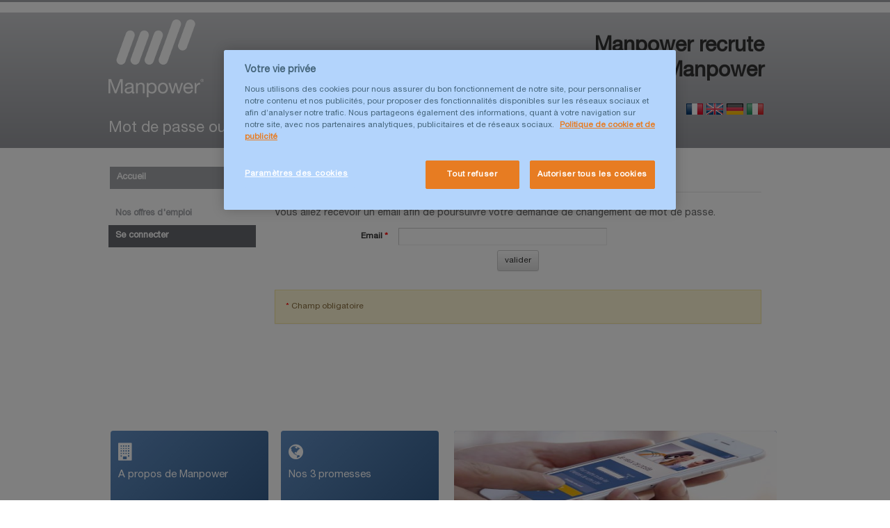

--- FILE ---
content_type: text/html; charset=iso-8859-1
request_url: https://careers.manpower.ch/?page=password_forgotten
body_size: 5973
content:
<!doctype html>
<html lang="fr">
    <head>
        <meta http-equiv="X-UA-Compatible" content="IE=edge" />
		<meta name="viewport" content="width=device-width, initial-scale=1.0">
        <meta http-equiv="content-type" content="text/html;charset=ISO-8859-1" />
        <meta name="category" content="" />
        <meta name="keywords" content="" />
        <meta name="description" content="" />

		<meta name="robots" content="index, follow, noodp"/>
		
                <title>Manpower recrute pour Manpower | Mot de passe oublié</title>

		<!-- Icons -->
		<link rel="shortcut icon" href="media/favicon.ico" />
        <link rel="apple-touch-icon" href="media/apple-touch-icon.png" />
        <link rel="apple-touch-icon" sizes="57x57" href="media/apple-touch-icon-57x57.png" />
        <link rel="apple-touch-icon" sizes="72x72" href="media/apple-touch-icon-72x72.png" />
        <link rel="apple-touch-icon" sizes="76x76" href="media/apple-touch-icon-76x76.png" />
        <link rel="apple-touch-icon" sizes="114x114" href="media/apple-touch-icon-114x114.png" />
        <link rel="apple-touch-icon" sizes="120x120" href="media/apple-touch-icon-120x120.png" />
        <link rel="apple-touch-icon" sizes="144x144" href="media/apple-touch-icon-144x144.png" />
        <link rel="apple-touch-icon" sizes="152x152" href="media/apple-touch-icon-152x152.png" />
        <link rel="apple-touch-icon" sizes="180x180" href="media/apple-touch-icon-180x180.png" />

        <!-- stylesheet -->
		<link rel="stylesheet" href="js/jquery-ui-css/jquery-ui-1.10.4.custom.min.css"/>
        <link rel="stylesheet" href="js/jquery/jgrowl/jquery.jgrowl.css"/>
		<link rel="stylesheet" href="css/bootstrap.min.css" type="text/css"/>
		<link rel="stylesheet" href="css/bootstrap-theme.min.css" type="text/css"/>
        <link rel="stylesheet" href="css/fonts.css">
        <link rel="stylesheet" href="css/erecrut.css" type="text/css"/>
        <link rel="stylesheet" href="css/erecrut.spe.css?version=2" type="text/css"/>
        <link rel="stylesheet" href="css/notification.css" />
        <link rel="stylesheet" href="css/font-awesome.min.css">

        <!-- RSS -->
        <link rel="alternate" type="application/rss+xml" title="RSS" href="https://careers.manpower.ch/rss.php" />

		<!-- JQuery -->
		<script type="text/javascript" src="js/jquery/jquery-1.10.2.min.js"></script>
		<script type="text/javascript" src="js/jquery/jquery-ui-1.10.4.custom.min.js"></script>
		<script type="text/javascript" src="js/jquery/i18n/jquery.ui.datepicker-fr.min.js"></script>
		<script type="text/javascript" src="js/jquery-pstrength/jquery.pstrength-min.2.1.js"></script>
        <script type="text/javascript" src="js/jquery.blockUI.js"></script>
        <script type="text/javascript" src="js/jquery.screenMessages.js"></script>
        <script type="text/javascript" src="js/jquery/jgrowl/jquery.jgrowl.js"></script>

		
		            <!-- OneTrust Cookies Consent Notice start for careers.manpower.ch --> 
            <script src="https://cdn.cookielaw.org/scripttemplates/otSDKStub.js" data-document-language="true" type="text/javascript" charset="UTF-8" data-domain-script="aec34aae-e2eb-4ccb-a07a-1ac3128dc185" ></script>
            <script type="text/javascript">
                function OptanonWrapper() { }
            </script>
            <!-- OneTrust Cookies Consent Notice end for careers.manpower.ch -->
        
		<!-- Commons JS -->
        <script>
            var erec_lang = "fr";
        </script>
		<script type="text/javascript" src="js/standard.js"></script>
        <script type="text/javascript" src="js/specific.js"></script>
		<script type="text/javascript" src="js/bootstrap.min.js"></script>
        
	</head>
	<body>
		<div id="wrapper">
			<div id="header">
                <header role="banner">
                    <a title="Manpower recrute pour Manpower" id="logo_link" class="pull-left" href="https://careers.manpower.ch"></a>
<div class="pull-right">
    <div class="banner-title">
        <b>Manpower recrute</b><br /><b>pour Manpower</b>        <div class="banner-subtitle">
                    </div>
    </div>
</div>
                    <div class="clear"></div>
					<div id="header_log">
                    <div id="log">
                <a href="?page=password_forgotten&lng=fr"><span class="lang fr"></span></a>
                        <a href="?page=password_forgotten&lng=en"><span class="lang en"></span></a>
                        <a href="?page=password_forgotten&lng=de"><span class="lang de"></span></a>
                        <a href="?page=password_forgotten&lng=it"><span class="lang it"></span></a>
                </div>
            </div>
					<div id="page_title">
				<h1>
				    Mot de passe oublié ?				</h1>
			</div>
                </header>
			</div>
			<div id="top_header"></div>
			<div id="top_hidden"></div>
            
			
			<div id="wrapper_content" class="col-main">
                <div id='menu'>
        <nav role="navigation" class="navbar navbar-default" aria-label="Menu principal">
        <div class="container-fluid">
        <div class="navbar-header " >
            <button type="button" class="navbar-toggle collapsed" aria-label="Afficher le menu principal" data-toggle="collapse" data-target="#mainMenu1">
                <span class="sr-only"></span>
                <span class="icon-bar"></span>
                <span class="icon-bar"></span>
                <span class="icon-bar"></span>
            </button>
        </div>
        <div class="collapse navbar-collapse" id="mainMenu1">
        <ul class="nav nav-pills nav-stacked"><li class="first "><a title=""  class="first " style="display:block" href="?page=home">Accueil</a></li><li><a title=""  style="display:block" href="?page=advertisement">Nos offres d'emploi</a></li><li class="active last "><a title=""  class="active last " style="display:block" href="?page=login">Se connecter</a></li></ul></div></div></nav></div>
                <main role="main"><div id='content'><script type="text/javascript">function check () {
var form_is_clear = true;
$("span.error_message").html("");
if ($("#Email")){
$("#FieldEmail").removeClass("error");
}

                                                                    if (form_is_clear) {
var $formField = $("[name=Email]");
if ($formField.is(":file")) {
$formField = $("#Email");
}
if ($formField.length) {
var fieldValue = jQuery.trim($formField.val());
var isEmpty = $formField.is(":radio") && !$formField.is(":checked")
|| !fieldValue || "0" == fieldValue;
if (isEmpty) {
$("#FieldEmail").addClass("error");
$("#errorFieldEmail").html("Le champ \"Email\" ne peut être vide.");
form_is_clear = false;
}
}
}
var emailPattern = /^[a-zA-Z0-9._-]+@[a-zA-Z0-9.-]+\.[a-zA-Z]{2,4}$/;
if (form_is_clear && jQuery.trim($("#Email").val()) != '' && $("#Email") && !emailPattern.test(jQuery.trim($("#Email").val()))){
$("#FieldEmail").addClass("error");
$("#errorFieldEmail").html("Le format de l'email n'est pas correct");
form_is_clear = false;
}
if (!form_is_clear) {
$("li.error:first > input").focus();
}
return form_is_clear;
}
</script><h2>Mot de passe oublié ?</h2>


                            
                <p>Vous allez recevoir un email afin de poursuivre votre demande de changement de mot de passe.</p>
                
		<form id="new_account" action="?page=password_forgotten&action=send" method="post">
		<div style="display: none;"><input type="hidden" name="_csrf_protect_token" value="6cf4e986dcb8508195477c1a4bcd9d1e46229896" /></div>
                        <ul>
                            <li id="FieldEmail" class="clear"><label for="Email">Email <span class='star'>*</span></label><input name="Email" id="Email" type="email" value="" autocomplete="OFF" aria-describedby="emailFormatDescription errorFieldEmail note1" required="" aria-required="true"><span id="errorFieldEmail" class="error_message"></span></li>                        </ul>
                        <div class="button center">
                            <button type="submit" class="btn btn-default btn-sm" id="button0">valider</button>                        </div>
                    <br /><div id="note1" class="mandatField alert alert-warning"> <span class="star">*</span> Champ obligatoire</div><div id="emailFormatDescription" class="a11y">L'email doit être au format <a href="/cdn-cgi/l/email-protection" class="__cf_email__" data-cfemail="ea8f928f879a868faa8e85878b83848fc48c98">[email&#160;protected]</a></div>                </form>
            <script data-cfasync="false" src="/cdn-cgi/scripts/5c5dd728/cloudflare-static/email-decode.min.js"></script><script type="text/javascript">
var page="password_forgotten";
$(document).ready(function(){
});
</script>
</div></main>
				<div class="clear"></div>
			</div>
			<div class="clear"></div>
			<div id="footer" role="contentinfo">
            <div id="footer_inside" class="col-md-9 col-left">
<div class="row job-anim">
                    <div class="info-block col-md-3" id="jobad_block1">
                        <div class="info-block-container">
                            <div class="info-block-list slick-initialized slick-slider">
                                <div aria-live="polite" class="slick-list draggable"><div class="slick-track"  role="listbox"><div class="info-block-content slick-slide slick-current slick-active" data-slick-index="0" aria-hidden="false"  tabindex="-1" role="option" aria-describedby="slick-slide00">
                                    <div class="info-block-icon mpi mpi-company"></div>
                                    <div class="info-block-title">A propos de Manpower</div>
                                    <div class="info-block-hcontent">En Suisse, Manpower est fort d’une expérience de plus de cinquante-cinq ans dans le recrutement, la sélection et le placement de personnel fixe et temporaire, ainsi que dans les solutions RH. Avec 60 filiales présentes dans toutes les régions linguistiques, 20 000 collaborateurs temporaires, 1500 placements fixes et plus de 5000 clients – petites, moyennes et grandes entreprises – actifs dans tous les secteurs d’activité, Manpower est l’un des leaders du placement de personnel en Suisse.</div>
                                </div></div></div>
                            </div>
                            <a class="block-arrow block-reorder" href="#" title="" data-block="1"><span class=" mpi mpi-chevron-right"></span></a>
                        </div>
                        <div class="info-block-shadow">&nbsp;</div>
                    </div>
                    <div class="info-block col-md-3" id="jobad_block2">
                        <div class="info-block-container">
                            <div class="info-block-list slick-initialized slick-slider">
                                <div aria-live="polite" class="slick-list draggable"><div class="slick-track" role="listbox"><div class="info-block-content slick-slide slick-current slick-active" data-slick-index="0" aria-hidden="false"  tabindex="-1" role="option" aria-describedby="slick-slide10">
                                    <div class="info-block-icon mpi mpi-globe"></div>
                                    <div class="info-block-title">Nos 3 promesses</div>
                                    <div class="info-block-hcontent">« Nous aimons ce que nous faisons. Cette passion qui nous porte et nous motive vous donne les meilleures chances de placement. »<br>« Nous apprécions les gens avec qui nous travaillons. Vous, par exemple. C’est pourquoi nous fondons notre collaboration sur la confiance. »<br>« Nous assumons nos responsabilités. Pour vous, cela signifie sécurité et perspectives intéressantes. »</div>
                                </div></div></div>
                            </div>
                            <a class="block-arrow block-reorder" href="#" title="" data-block="2"><span class=" mpi mpi-chevron-right"></span></a>
                        </div>
                        <div class="info-block-shadow">&nbsp;</div>
                    </div>
                    <div class="video-block col-md-6" id="jobad_block3">
                        <div class="info-block info-block--big">
						
                            <a class="info-block-container block-reorder" href="#" data-block="3" data-video="https://www.youtube.com/embed/CusLUqlZZ4c?autoplay=1&amp;fs=1&amp;iv_load_policy=3&amp;showinfo=0&amp;rel=0&amp;cc_load_policy=0&amp;start=0&amp;end=0">
                                <div class="info-block-content">
                                    <div class="play-btn">
                                        <span class="triangle"></span>
                                    </div>
                                    <div class="info-block-title info-block-title--bottom"></div>
                                    <div class="info-block-bg"><img src="/media/job_video.jpg"></div>
                                    <iframe src="" class="videoiframe"></iframe>
                                </div>
                                <span class="block-arrow"><span class=" mpi mpi-chevron-right"></span></span>
                            </a>
                            <div class="info-block-shadow">&nbsp;</div>
                        </div>
                    </div>
                </div>

    <div id="copyright">&copy; 2026 Manpower recrute pour Manpower</div>
	<div id="footer_toc">
		<ul>
			<li><a target="_blank" title="Conditions générales d’utilisation" href="https://www.manpower.ch/fr/conditions-d-utilisation">Conditions générales d’utilisation</a></li>
			<li><a target="_blank" title="Politique de Cookie" href="https://www.manpower.ch/fr/cookies">Politique de Cookie</a></li>
			<li><a target="_blank" title="Déclaration de confidentialité" href="https://www.manpower.ch/fr/declaration-confidentialite">Déclaration de confidentialité</a></li>
		</ul>
	</div>
	<br/><br/>
	
            <div id="footer_cookie_settings">
            <a class="optanon-show-settings">Param&egrave;tre des cookies</a>
        </div>
    
    <nav id="footer-nav">
        <ul id="footer-nav-menu">
                    <li><a title="Nos offres d'emploi" href="?page=advertisement">Nos offres d'emploi</a></li>
                        <li><a title="Se connecter" href="?page=login">Se connecter</a></li>
                    </ul>
    </nav>
	<script> 
	var breakPoint = {
    xs: 480,
    sm: 768,
    md: 992,
    lg: 1200
};
	(function ($) {

    $(function () {

         $('#videoModal').on('shown.bs.modal', function (event) {
            var link = $(event.relatedTarget).attr('href');
            $('#videoModal h2').html($(event.relatedTarget).find('.info-block-title').html());
            link=link.split('/');
            link=link[link.length-1];
            $('#videoModal .video').attr('src','https://www.youtube.com/embed/'+link);
        });

        

        if ($('.block-reorder').length > 0) {
            JobAdvices.init();
        }

    });
	
	  /**************************************************
     * Jobs - JobAdvices
     ***************************************************/
    JobAdvices = {

        init : function() {
            this.mode=1;
            this.construct();
            $(window).on('resize', function () {
                JobAdvices.construct();
            });

            $('.block-reorder').click(function(e) {
                e.preventDefault();
                var el = $(this);
                var currentId = el.attr('data-block');
                var el1 = $('#jobad_block1');
                var el2 = $('#jobad_block2');
                var el3 = $('#jobad_block3');

                if($('body').width() > 480){
                    $('.info-block').removeClass('active');
                    $('.video-block').removeClass('active');
                    $('.info-block-bg img').hide().removeClass('small');
                    $('.info-block-title').hide();
                    $('.info-block-hcontent').hide();
                    $('.info-block-title').fadeIn();
                    el1.find('.info-block-container,.slick-track,.slick-active,.info-block-list').css('min-height','0px');
                    el2.find('.info-block-container,.slick-track,.slick-active,.info-block-list').css('min-height','0px');
                    el3.find('.info-block-container,.slick-track,.slick-active,.info-block-list').css('min-height','0px');
                    $('.videoiframe').attr('src','');

                    if(currentId == '1'){
                        $('.job-anim').animate({'min-height':'360px'});
                        $('.info-block-bg img').addClass('small').show();
                        start = el1.position();
                        el1.css({  visibility: 'hidden', position: 'static' });
                        el1.css({  top: start.top, left: start.left });
                        el1.css({  visibility: 'visible', position: 'absolute' }).animate({ left: '25%', width: '75%', top: start.top }, function() { $(this).addClass('active');  $(this).find('.info-block-hcontent').fadeIn();   });
                        el1.find('.info-block-container').animate({'min-height':'305px'});
                        el1.find('.slick-track,.slick-active,.info-block-list').animate({'min-height':'300px'});
                        start = el2.position();
                        el2.css({  visibility: 'hidden', position: 'static' });
                        el2.css({  top: start.top, left: start.left });
                        el2.css({  visibility: 'visible', position: 'absolute' }).animate({ left: '0px', width: '25%', top : el1.position().top+"px" }, function() {  });
                        start = el3.position();
                        el3.css({  visibility: 'hidden', position: 'static' });
						$('a.info-block-container > div:nth-child(1)').css({ height: ''});
                        el3.css({  top: start.top, left: start.left });
                        el3.css({  visibility: 'visible', position: 'absolute' }).animate({ left: '0px', width: '25%', top: (el1.position().top+el1.height()+4)+"px", left: 0 }, function() {  });
                    }

                    if(currentId == '2'){
                        $('.job-anim').animate({'min-height':'360px'});
                        $('.info-block-bg img').addClass('small').show();
                        start = el1.position();
                        el1.css({  visibility: 'hidden', position: 'static' });
                        el1.css({  top: start.top, left: start.left });
                        el1.css({  visibility: 'visible', position: 'absolute' }).animate({ left: '0px', width: '25%', top: start.top }, function() {  });
                        start = el2.position();
                        el2.css({  visibility: 'hidden', position: 'static' });
                        el2.css({  top: start.top, left: start.left });
                        el2.css({  visibility: 'visible', position: 'absolute' }).animate({ left: '25%', width: '75%', top : el1.position().top+"px" }, function() { $(this).addClass('active'); $(this).find('.info-block-hcontent').fadeIn(); $('.job-anim').css('min-height',(el2.height()+30)+'px'); });
                        el2.find('.info-block-container').animate({'min-height':'300px'});
                        el2.find('.slick-track,.slick-active,.info-block-list').animate({'min-height':'305px'});
                        start = el3.position();
                        el3.css({  visibility: 'hidden', position: 'static' });
                        el3.css({  top: start.top, left: start.left });
						$('a.info-block-container > div:nth-child(1)').css({ height: ''});
                        el3.css({  visibility: 'visible', position: 'absolute' }).animate({ left: '0', width: '25%', top: (el1.position().top+el2.height()+4)+"px" }, function() {  });
                        $('.info-block-title').fadeIn();
                    }

                    if(currentId == '3'){
                        $('.job-anim').animate({'min-height':'390px'});
                        start = el1.position();
                        el1.css({  visibility: 'hidden', position: 'static' });
                        el1.css({  top: start.top, left: start.left });
                        el1.css({  visibility: 'visible', position: 'absolute' }).animate({ width: '25%', left: '0px', top : start.top }, function() {  });
                        start = el2.position();
                        el2.css({  visibility: 'hidden', position: 'static' });
                        el2.css({  top: start.top, left: start.left });
                        el2.css({  visibility: 'visible', position: 'absolute' }).animate({ width: '25%', left: '0px', top : (el1.position().top+el1.height()+4)+"px" }, function() {  });
                        start = el3.position();
                        el3.css({  visibility: 'hidden', position: 'static' });
                        el3.css({  top: start.top, left: start.left });
                        el3.css({  visibility: 'visible', position: 'absolute'}).animate({ width: '75%', left: '25%', top : el1.position().top+"px" }, function() { $(this).addClass('active'); $(this).find('.videoiframe').attr('src',el.attr('data-video')); });
                        el2.find('.info-block-content').animate({'min-height':'305px'});
						$('a.info-block-container > div:nth-child(1)').css({ height: '357px'});
                        $('.info-block-title').fadeIn();

                    }
                }else{
                    if(currentId == '1'){
                        el1.addClass('active');
                        el1.find('.info-block-hcontent').fadeIn();
                        el1.find('.info-block-container').animate({'min-height':'309px'});
                        el1.find('.slick-track,.slick-active,.info-block-list').animate({'min-height':'300px'});
                    }
                    if(currentId == '2'){
                        el2.addClass('active');
                        el2.find('.info-block-hcontent').fadeIn();
                        el2.find('.info-block-container').animate({'min-height':'309px'});
                        el2.find('.slick-track,.slick-active,.info-block-list').animate({'min-height':'300px'});
                    }
                    if(currentId == '3'){
                        el3.addClass('active');
                        el3.find('.videoiframe').attr('src',el.attr('data-video'));
                        el3.find('.info-block-container').animate({'min-height':'309px'});
                    }
                }

            });
        },
        construct : function(){
            if(this.mode == 1 && breakPoint.md >= $('body').width()){
                this.mode = 0;
                $('.col-right').insertAfter( $('.col-left') );
            }
            if(this.mode == 0 && breakPoint.md < $('body').width()){
                this.mode = 1;
                $('.col-right').insertAfter( $('.col-main') );
            }
        }
    }
	
	})(jQuery);
</script>
</div>
			</div>
			<a title="Revenir en haut de page" class="back-to-top-off" href="#wrapper" id="back-to-top"></a>
		</div>
		<script type="text/javascript" defer src="js/animations.js"></script>

        <script type="text/javascript">
			// HACK/correctif OneTrust (div "blockUi" ne se cachant pas Ã  l'utilisation du bouton close de la pop-in OneTrust)
			$(document).on('click', '#close-pc-btn-handler', function () {$('#onetrust-pc-sdk, .onetrust-pc-dark-filter').hide(); $(document.body).removeAttr('style');});
		</script>

	<script defer src="https://static.cloudflareinsights.com/beacon.min.js/vcd15cbe7772f49c399c6a5babf22c1241717689176015" integrity="sha512-ZpsOmlRQV6y907TI0dKBHq9Md29nnaEIPlkf84rnaERnq6zvWvPUqr2ft8M1aS28oN72PdrCzSjY4U6VaAw1EQ==" data-cf-beacon='{"version":"2024.11.0","token":"0e33d57d88474b5aa6d2e34fbf09f3b6","server_timing":{"name":{"cfCacheStatus":true,"cfEdge":true,"cfExtPri":true,"cfL4":true,"cfOrigin":true,"cfSpeedBrain":true},"location_startswith":null}}' crossorigin="anonymous"></script>
<script>(function(){function c(){var b=a.contentDocument||a.contentWindow.document;if(b){var d=b.createElement('script');d.innerHTML="window.__CF$cv$params={r:'9c1c2f9acc3c227c',t:'MTc2OTA1NDg2Mg=='};var a=document.createElement('script');a.src='/cdn-cgi/challenge-platform/scripts/jsd/main.js';document.getElementsByTagName('head')[0].appendChild(a);";b.getElementsByTagName('head')[0].appendChild(d)}}if(document.body){var a=document.createElement('iframe');a.height=1;a.width=1;a.style.position='absolute';a.style.top=0;a.style.left=0;a.style.border='none';a.style.visibility='hidden';document.body.appendChild(a);if('loading'!==document.readyState)c();else if(window.addEventListener)document.addEventListener('DOMContentLoaded',c);else{var e=document.onreadystatechange||function(){};document.onreadystatechange=function(b){e(b);'loading'!==document.readyState&&(document.onreadystatechange=e,c())}}}})();</script></body>
</html>

--- FILE ---
content_type: text/css
request_url: https://careers.manpower.ch/css/erecrut.css
body_size: 8861
content:
/* GLOBAL */
* {
    margin: 0;
    padding: 0;
    font-family: HelveticaNeueLTStdRoman, verdana, arial, serif
}
html, body, #wrapper {
    width: 100%;
    margin: 0px;
    padding: 0px;
    background: #fff;
    border: 0 none;
}
body, html {
    height: 100%;
}
#wrapper {
    min-height: 100%;
    position: relative;
}
body {
    font-size: 12px;
    background: #EEE;
}
:focus {
    outline:none;
}
::-moz-focus-inner {
    border:0;
}
a {
    cursor: pointer;
    color: #4682B4;
    text-decoration: none;
    font-weight: normal;
    font-size: 12px
}
a:hover {
    text-decoration: none;
}
a:focus {
    outline: none;
}
p {
    color: #000
}
h1, h2, h3 {
    font-style: normal;
    font-weight: normal;
    vertical-align: middle;
    word-spacing: 0;
    color: #4682B4;
}
h2, h3 {
    font-family: "HelveticaNeueLTStdRoman";
    color: #666;
    border-bottom: 1px solid #e6e6e6;
    line-height: 2.5;
    margin-bottom: 20px;
}
h2 {
    font-size: 18px;
    margin-top: 0;
}
h3 {
    font-size: 15px;
}
h3.candidate-step-link {
    color: #666;
    font-size: 15px;
    border: 0;
    line-height: 1.1;
    margin-top: 0;
}
h4 {
    font-size: 11px;
    margin: 0 0 8px 0;
}
ul {
    list-style-type: none;
    margin: 0;
    padding: 0;
}
ul.list img {
    vertical-align: -3px
}
hr {
    margin-top: 20px;
    border: 0px;
    border-top: 1px solid #C0C0C0
}
img {
    border: 0px
}
img.dateimage {
    position: relative;
    margin-left: -4px
}
.cursor-pointer {
    cursor: pointer;
}
.center {
    text-align: center
}
.left {
    text-align: left
}
.right {
    text-align: right
}
.clear {
    clear: both
}
.small {
    width: 100px
}
.alert {
    margin-bottom: 10px;
}
.error {
    background-color: #f2dede;
    display: block;
    padding: 8px 15px;
    color: #a94442;
    border: 1px solid #a94442;
    border-radius: 3px;
    -moz-border-radius: 3px;
    -webkit-border-radius: 3px;
    float: left;
    width: 100%;
}
.error input {
    float: left;
    border: 1px solid red;
}
.error span {
    float: right
}
.error span.input-group-addon {
    float: none;
}
.error label {
    width: 135px
}
.error .error_message {
    color: #a94442;
    background: #f2dede;
    float: left;
    display: block;
    padding: 4px 8px;
    margin-top: 2px;
    min-width: 230px;
}
.error-text {
    color: red
}
.success {
    color: green
}
input[type="text"].date {
    width: 85px
}
.email {
    width: 250px
}
.twolines label {
    width: 300px;
    text-align: left
}
.star {
    color: red
}
.tooltip {
    opacity:1;
    position:relative;
    font-family: inherit;
}

/* TABLES */
table {
    background: #FFF;
    width: 100%;
    border: 0px;
    border-collapse: collapse;
}
tr {
    border: 0px
}
td, th {
    background: #FFF;
    padding: 4px;
    border: 1px solid #CCC
}
th {
    font-size: 12px;
}
tbody th {
    font-weight: normal;
}
thead th {
    color: white;
}
thead th div {
    font-size: 10px;
    font-weight: bold;
}
td.navigation_index {
    width: 30%;
    text-align: left;
    border: 0px;
    border-left: 1px solid #666;
    border-bottom: 1px solid #666;
}
td.navigation_buttons {
    width: 60%;
    text-align: center;
    border: 0px;
    border-bottom: 1px solid #666;
}
.navigation_buttons a {
    width: 50px;
    float: left;
}
td.navigation_direct {
    width: 20%;
    text-align: right;
    border: 0px;
    border-right: 1px solid #666;
    border-bottom: 1px solid #666;
}
td.navigation_direct select {
    width: 40px
}
.tablelist th:first-child {
    width: 30%;
}
td:last-child {
    width: 5%;
    white-space: nowrap;
}
table.tablelist td.alert-success {
    padding-left: 0;
}
.a11y {
    border: 0 !important;
    clip: rect(1px, 1px, 1px, 1px) !important;
    -webkit-clip-path: inset(50%) !important;
    clip-path: inset(50%) !important;
    height: 1px !important;
    overflow: hidden !important;
    padding: 0 !important;
    position: absolute !important;
    width: 1px !important;
}

/* LANGUAGES PANEL */
#header_log {
    text-align: right;
    max-width: 968px;
    margin: 0 auto;
    position: relative;
    z-index: 1000;
}
#log {
    padding-right: 25px;
    position: absolute;
    right: 0;
    bottom: 4px;
}
#log .lang {
    background: url('../media/languages.png') no-repeat;
    cursor: pointer;
    display: inline-block;
    height: 17px;
    line-height: 17px;
    width: 26px;
    vertical-align: middle;
}
#log .lang.fr {
    background-position: 0 0;
}
#log .lang.en {
    background-position: 0 -20px;
}
#log .lang.de {
    background-position: 0 -60px;
}
#log .lang.it {
    background-position: 0 -40px;
}
#log .lang.es {
    background-position: 0 -80px;
}

/* PAGE TITLE */
#page_title {
    width: 100%;
    min-height: 95px;
    background-color: #67696f;
    margin-bottom: 10px;
}
#page_title h1 {
    display: block;
    max-width: 968px;
    margin: 0 auto;
    padding: 27px 5px;
    color: #fff;
    font-family: "Raleway";
    font-weight: 500;
    font-size: 23px;
}

/* INPUTS */
input {
    border-top: 1px solid #ccc;
    border-left: 1px solid #ccc;
    border-right: 1px solid #eee;
    border-bottom: 1px solid #eee;
}
input.number {
    width: 100px
}
input[type=image], input[type=checkbox], input[type=radio] {
    border: 0px
}
select {
    max-width: 425px;
    border-top: 1px solid #ccc;
    border-left: 1px solid #ccc;
    border-right: 1px solid #eee;
    border-bottom: 1px solid #eee;
}
input[type=text],
input[type=email],
input[type=url],
input[type=password] {
    height: 25px;
    font-size: 110%;
    padding: 0 4px;
}
select {
    height: 25px;
    font-size: 110%;
}
option {
    padding: 0px 0px 0px 5px
}
textarea {
    width: 100%;
    border-top: 1px solid #ccc;
    border-left: 1px solid #ccc;
    border-right: 1px solid #eee;
    border-bottom: 1px solid #eee;
}
input#Captcha {
    width: 140px;
}
input[type="checkbox"] {
    margin-bottom: -2px !important;
}

/* FORMS */
form .without-label {
    padding-left: 165px;
}
form li {
    margin: 7px 13px;
    line-height: 25px;
}
form label {
    float: left;
    width: 150px;
    text-align: right;
    margin-right: 15px;
    vertical-align: middle;
    line-height: 25px;
    font-family: "HelveticaNeueLTStdRoman";
}
form li.question {
    margin-bottom: 2px;
    margin-left: 0px
}
form li.answer {
    margin-top: 2px;
    margin-left: 10px
}
div.button {
    margin: 5px 0 10px 0;
}
.button img {
    margin: 3px;
    vertical-align: top
}

/* HEADER */
#top_hidden {
    position: relative;
    z-index: 1;
    top: 0px;
    width: 100%;
    height: 158px;
}
#top_header {
    position:fixed;
    z-index: 1100;
    top: 0px;
    margin: 0px;
    padding: 0px;
    width: 100%;
    height: 15px;
    border: 0px;
    border-top: 3px solid #a3a5aa;
    background: #fff;
    opacity: 0.95;
    -webkit-transform: translateY(0px);
    transform: translateY(0px);
    -webkit-transition: -webkit-transform 0.07s ease-in-out;
    transition: transform 0.07s ease-in-out;
}
#header {
    position: fixed;
    top: 18px;
    z-index: 1100;
    width: 100%;
    margin: 0px;
    padding: 10px 0;
    height: 140px;
    background: #67696f;
    /*opacity: 0.95;*/
    -webkit-transform: translateY(0px);
    transform: translateY(0px);
    -webkit-transition: -webkit-transform 0.07s ease-in-out;
    transition: transform 0.07s ease-in-out;
    overflow: hidden;
}
header {
    width: auto;
    height: 120px;
    max-width: 968px;
    border: none;
    margin: 0 auto;
    padding: 0px;
    background: url(../media/std/logo.png) no-repeat;
}
#header #logo_link {
    display: block;
    height: 120px;
    width: 160px;
}
#header .banner-title {
    text-align: right;
    font-size: 30px;
    padding-right: 25px;
    font-family: "HelveticaNeueLTStdRoman";
    line-height: 1.2;
    vertical-align: middle;
    height: 120px;
    display: table-cell;
}
#header .banner-title .banner-subtitle {
    padding-top: 4px;
    font-size: 18px;
    color: #e77c22;
}

/* NAVIGATION */
#menu {
    border: 0px solid blue;
    width: 214px;
    float: left;
    margin: 10px 0 0 0;
    position: relative;
    z-index: 1;
}
#menu #mainMenu1 li.first > a.first {
    background-color: #a3a5aa;
    color: #fff;
    margin-bottom: 20px;
}
#menu #mainMenu1 li.first > a.first:hover {
    background-color: #c46d24;
    transition: background-color .175s ease-in-out;
}
#mainMenu1 .container-fluid {
    padding-left: 8px;
    padding-right: 8px;
}
#menu .container-fluid {
    padding-left: 0px;
    padding-right: 0px;
}
#menu .navbar-default {
    border-radius: 0px;
    border: 0px none;
    box-shadow: none;
    background: #fff;
}
#menu li {
    margin-top: 0px;
    margin-bottom: 0px;
    padding-top: 0px;
    padding-bottom: 0px;
}
#menu li a {
    font-family: HelveticaNeueLTStdRoman, verdana, arial, serif;
    border-radius: 0px;
    color: #a3a5aa;
    font-size: 13px;
    font-family: "HelveticaNeueLTStdRoman";
    font-weight: bold;
    padding-top: 7px;
    padding-bottom: 7px;
}
#menu a:hover {
    border-radius: 0px;
    color: #a3a5aa;
}
#menu a.active {
    background-color: #67696f;
    color: #fff;
}
#menu a.active:hover {
    color: #fff;
}
.nav-pills > li {
    margin: 10px 2px;
}
.nav > li > a {
    padding: 5px 10px;
}
.navbar {
    margin-bottom: 10px;
}
.navbar-collapse {
    border: 0px;
    margin-top: 5px;
    margin-bottom: 5px;
    padding-left: 0px;
    padding-right: 0px;
}
.nav.navbar-default {
    border: 0px;
    box-shadow: none;
}
#account_menu .navbar {
    border-radius: 0px;
    box-shadow: none;
    background: #6aacda;
}
#wrapper_content #account_menu ul {
    border-top: 1px solid #6aacda;
}
#account_menu .nav-pills li+li {
    margin-left: 5px;
}
#wrapper_content #account_menu .navbar a {
    color: #fff;
    font-size: 13px;
}
#wrapper_content #account_menu .navbar a:hover,
#wrapper_content #account_menu .navbar a:focus {
    border-radius: 0px;
    background-color: #fafafa;
    color: #6aacda;
}
#wrapper_content #account_menu a.active {
    background: #fff;
    color: #6aacda;
    font-weight: bold;
    border-radius: 0px;
}

/* CONTENT */
#wrapper_content {
    max-width: 968px;
    margin-left: auto;
    margin-right: auto;
    background: none;
    padding-bottom: 80px;
}
#wrapper_content #content {
    border: 0px solid pink;
    width: 750px;
    float: left;
    margin: 6px 0 0 0;
    padding: 0px 25px;
}
#wrapper_content #content a.step-link:hover {
    color: #884302;
}
#wrapper_content #content #home-steps {
    padding-top: 50px;
    display: none;
}
#wrapper_content #content #home-steps a.step-link {
    font-size: 12px;
}
.candidate-step {
    color: #FFF;
}
#wrapper_content #content .candidate-step-link a {
    color: #666;
    font-size: 15px;
}
#wrapper_content .title-container {
    border-bottom: 1px solid #e6e6e6;
    margin-bottom: 20px;
}
#wrapper_content #content .title-container a.btn {
    font-size: 12px;
    margin: 0;
    padding: 5px 10px;
}
#wrapper_content #content a {
    font-size: 14px;
    font-family: "HelveticaNeueLTStdRoman";
    color: #e77c22;
}
#wrapper_content #content a:hover {
    color: #000;
}
#wrapper_content .title-container h2 {
    display: inline;
    border: 0;
    font-family: "HelveticaNeueLTStdRoman";
    color: #666;
    line-height: 2.5;
    font-size: 18px;
    margin-top: 0;
    padding-left: 10px;
}
#wrapper_content #content a.btn {
    color: #fff;
    font-size: 14px;
    font-family: "HelveticaNeueLTStdRoman";
    background: #e77c22;
    text-shadow: none;
    border: 0 none;
    -webkit-box-shadow: none;
    box-shadow: none;
    border-radius: 0px;
}
#wrapper_content #content h2 > a.btn {
    margin-right: 5px;
    font-size: 12px;
}
#wrapper_content #content div > a.btn,
#wrapper_content #content div > p.btn {
    padding: 7px 17px;
    margin: 10px 0;
}
#wrapper_content #content td > a.btn {
    font-size: 12px;
}
#wrapper_content #content span.glyphicon-ok-circle {
    color: #468847;
    width: 100%;
    height: 28px;
    text-align: center;
    padding-top: 8px;
}
#wrapper_content #content a.btn:hover {
    background-color: #884302;
    transition: background-color .175s ease-in-out;
}
#wrapper_content .title-container a.btn {
    font-size: 12px;
}
#wrapper_content #content p {
    font-family: "HelveticaNeueLTStdRoman";
    font-size: 14px;
    line-height: 1.5;
    vertical-align: baseline;
    color: #666;
    word-wrap: break-word;
}
#wrapper_content #content .alert {
    border-radius: 0px;
    background-image: none;
}
#wrapper_content #content .alert ul {
    list-style-type: initial;
    padding-left: 30px;
}
#wrapper_content #content .alert ul li {
    line-height: normal;
}
#wrapper_content #content .alert-warning {
    background: #fff8d6;
}
#wrapper_content #content .alert-info {
    background: #d7f2ff;
}
#wrapper_content #content .alert-danger {
    background:#f2dede;
}
select,
input[type="text"],
input[type="email"],
input[type="url"],
input[type="password"] {
    width: 300px;
}
#wrapper_content #content .navigation_direct > select {
    width: 50px;
}
#wrapper_content td, #wrapper_content th {
    border-color: #e6e6e6;
}
#wrapper_content td {
    font-family: "HelveticaNeueLTStdRoman";
    font-size: 12px;
}
#wrapper_content #content td a {
    color: #e77c22;
    font-size: 12px;
}
#wrapper_content td.last a, #wrapper_content td.last i {
    color: #666;
}
#wrapper_content td a:hover {
    color: #000;
}
#wrapper_content thead th {
    background: #6aacda;
}
#wrapper_content .tooltip u {
    text-decoration: none;
}
#wrapper_content #terms_and_conditions p {
    text-align: justify;
}
#wrapper_content #content td.first {
    font-size: 14px;
    line-height: 26px;
}
#wrapper_content #content td.first > a {
    font-size: 14px;
}
/* FOOTER */
#footer {
    width: 100%;
    margin: 23px 0 0 0;
    padding: 23px 0 0 0;
    height: 63px;
    background-color: #67696f;
    position: absolute;
    bottom: 0;
}
#footer #footer_inside {
    width: 100%;
    text-align: center;
    max-width: 968px;
    margin: 0 auto;
    color: #fff;
    font-size: 13px;
}
#footer #copyright {
    float: left;
    font-family: "HelveticaNeueLTStdRoman";
}
#footer #footer-nav {
    margin-bottom: 0;
    float: right;
    padding-right: 20px;
}
#footer #footer-nav a {
    color: #fff;
    font-family: "HelveticaNeueLTStdRoman";
    font-size: 13px;
}
#footer #footer-nav-menu {
    margin: 0;
    list-style: none;
}
#footer #footer-nav-menu>li {
    margin-right: 1.25em;
    float: left;
}
#footer #footer-nav-menu li:last-child {
    margin-right: 0;
}

/* TOOLS PAGE */
#tools {
    border: 0px solid green;
    height: 50px;
    width: auto
}

/* OTHERS */
#maintenance {
    text-align: left;
    width: 899px;
    min-height: 300px;
    background-color: #FFF;
    margin: 0px 0px;
    padding: 25px 50px;
}
#Password, #NewPassword {
    margin-bottom: 2px;
}

/* JQUERY */
#password-strength {
    margin-left: 165px;
    color: #000;
	border: 1px dotted #EEE;
	width: auto;
	height: 25px;
	overflow: hidden;
}
#password-strength span.password-strength-bar {
    float: left;
}
img.ui-datepicker-trigger {
    vertical-align: top;
    width: 25px;
    height: 25px;
}
#ui-datepicker-div {
    z-index: 1100  !important; /* datepicker au-dessus des tooltips */
    border-radius: 0px;
}
.ui-datepicker-buttonpane .buttonHolder {
    position: inherit;
}
.ui-datepicker-month,
.ui-datepicker-year {
    color: #787878;
}
.widthDatepicker.input-group {
    width: 85px;
    height: 25px;
}
.widthDatepicker .input-group-addon {
    padding: 4px 8px;
    border: 1px solid #DDD;
    font-size: 12px;
    border-left: 0px;
}
.hasDatepicker {
    border: 1px solid #DDD;
}
#ui-datepicker-div .ui-widget-header {
    background: #e77c22;
    border-radius: 0px;
}
#ui-datepicker-div .ui-datepicker-calendar thead > tr > th {
    background: #6aacda;
}
#ui-datepicker-div .ui-datepicker-calendar tbody > td > a.ui-state-default {
    color: #6aacda;
}

/* BUTTONS */
a.buttons,
span.buttons,
button.buttons {
    position: relative;
    display: inline-block;
    margin: 0 2px 0px 1px;
    padding: 3px 7px;
    zoom: 1;
    font-family: HelveticaNeueLTStdRoman, Verdana,Arial, sans-serif;
    font-size: 11px;
    font-weight: normal;
    text-decoration: none;
    width: auto;
    border: none;
    outline: none;
    cursor: pointer;
    text-shadow: 1px 1px 0px #f8f8f8;
    line-height: none;
    white-space: nowrap;
}
table i.btn {
    padding: 0px 5px;
}
button[type="submit"]::-moz-focus-inner {
    padding: 0
}
button[type="submit"]:disabled {
    cursor: wait;
}
button.buttons {
    height: auto;
    width: auto;
    padding: 2px 7px;
    margin-top: 1px;
    border: 0px;
    overflow: visible;
}
button.buttons span {
    position: relative;
}
a.buttons,
span.buttons,
button.buttons {
    font-family: HelveticaNeueLTStdRoman;
    color: #000000;
    font-size: 11px;
    border-radius: 3px;
    -moz-border-radius: 3px;
    -webkit-border-radius: 3px;
    border: 1px solid #aaaaaa;
    background: #FFFFFF;
    background: -webkit-gradient(linear, left top, left bottom, from(#FFFFFF), to(#d6d8d8), color-stop(0, #FFFFFF), color-stop(1, #d6d8d8));
    background: -webkit-linear-gradient(#FFFFFF, #d6d8d8);
    background: -moz-linear-gradient(#FFFFFF, #d6d8d8);
    background: -ms-linear-gradient(#FFFFFF, #d6d8d8);
    background: -o-linear-gradient(#FFFFFF, #d6d8d8);
    background: linear-gradient(#FFFFFF, #d6d8d8);
    -pie-background: linear-gradient(#FFFFFF, #d6d8d8);
}
.buttons img {
    margin-top: 4px;
    margin-left: 5px;
}
#wrapper_content #content div.advert-button-top > a.btn {
    margin-top: 0;
}

/* LINKEDIN VIEW */
ul.linkedin {
    pading: 0 10px 10px 10px;
}
ul.linkedin li {
    margin: 5px 0px 5px 5px;
}
ul.linkedin label {
    width: 120px;
    font-weight: bold;
    text-align: left;
}
.checklinkedin {
    margin-right: 5px;
}
.nochecklinkedin {
    margin-right: 34px;
}
.linkedindata {
    margin-left: 50px;
    clear: left;
}
.linkedindataelement {
    margin: 3px 0 7px 0;
}

/* SHARE BUTTONS*/
.app_share_mod {
    margin-bottom: 1rem;
    margin-top: 1rem;
    overflow: hidden;
    display: inline;
}
.app_share_mod ul {
    margin: 0;
    list-style-type: disc;
    padding: 0;
}
.app_share_mod ul li::before {
    display: none !important;
}
.app_share_mod ul li {
    margin: 0;
    display: inline;
    float: left;
}
.app_share_mod ul li a {
    text-decoration: none;
    border-radius: 0px;
}
.app_btn_share {
    background: #666 none repeat scroll 0 0;
    border-radius: 2px;
    color: #fff !important;
    display: inline-block;
    font-size: 0.85em;
    height: 30px;
    line-height: 30px;
    overflow: hidden;
    padding: 0 12px;
    position: relative;
    text-align: center;
    transition: all 100ms ease 0s;
    vertical-align: middle;
}
.app_btn_share.app_btn_share--tw {
    background: #4099ff none repeat scroll 0 0;
}
.app_btn_share.app_btn_share--tw:hover {
    background: #73b4ff none repeat scroll 0 0;
}
.app_btn_share.app_btn_share--in {
    background: #007bb6 none repeat scroll 0 0;
}
.app_btn_share.app_btn_share--in:hover {
    background: #009de9 none repeat scroll 0 0;
}
.app_btn_share.app_btn_share--fb {
    background: #3b5998 none repeat scroll 0 0;
}
.app_btn_share.app_btn_share--fb:hover {
    background: #4c70ba none repeat scroll 0 0;
}
.app_btn_share > span[class*="fa-"] {
    border-right: 1px solid rgba(255, 255, 255, 0.25);
    display: inline-block;
    font-size: 1.7rem;
    line-height: 28px;
    margin-right: 0;
    padding-right:0;
    border-right : 0;
}
.app_share_mod ul li:nth-child(n+2) {
    padding-left: 10px;
}

/* TOP BUTTON */
#back-to-top {
    text-decoration: none;
    width: 40px;
    height: 40px;
    display: block;
    overflow: hidden;
    position: fixed;
    right: 10px;
    bottom: 10px;
    z-index: 999;
    text-indent: 100%;
    white-space: nowrap;
    background: #000;
    color: #fff;
    filter: alpha(opacity=50);
    opacity: .5;
}
#back-to-top:before {
    width: 100%;
    height: 28px;
    margin-top: -14px;
    display: block;
    position: absolute;
    top: 50%;
    left: 0;
    text-indent: 0;
    text-align: center;
    font: 28px/28px FontAwesome;
    content: "\f106";
}
#back-to-top:hover {
    text-decoration: none;
    filter: alpha(opacity=75);
    opacity: .75;
}
#back-to-top.back-to-top-off {
    display: none;
}
@-webkit-keyframes g1_vertical_loop {
    0% {
        -webkit-transform: translate(0, 0);
    }
    50% {
        -webkit-transform: translate(0, -50%);
    }
    50.01% {
        -webkit-transform: translate(0, 50%);
    }
    100% {
        -webkit-transform: translate(0, 0);
    }
}
@-moz-keyframes g1_vertical_loop {
    0% {
        -moz-transform: translate(0, 0);
    }
    50% {
        -moz-transform: translate(0, -50%);
    }
    50.01% {
        -moz-transform: translate(0, 50%);
    }
    100% {
        -moz-transform: translate(0, 0);
    }
}
@-o-keyframes g1_vertical_loop {
    0% {
        -o-transform: translate(0, 0);
    }
    50% {
        -o-transform: translate(0, -50%);
    }
    50.01% {
        -o-transform: translate(0, 50%);
    }
    100% {
        -o-transform: translate(0, 0);
    }
}
@keyframes g1_vertical_loop {
    0% {
        transform: translate(0, 0);
    }
    50% {
        transform: translate(0, -50%);
    }
    50.01% {
        transform: translate(0, 50%);
    }
    100% {
        transform: translate(0, 0);
    }
}
#back-to-top:hover:before {
    -webkit-animation: g1_vertical_loop .35s ease-in-out;
    -moz-animation: g1_vertical_loop .35s ease-in-out;
    -o-animation: g1_vertical_loop .35s ease-in-out;
    animation: g1_vertical_loop .35s ease-in-out;
}
#back-to-top {
    display: block;
    visibility: visible;
    -webkit-transform: translate(0px, 0px);
    -moz-transform: translate(0px, 0px);
    -ms-transform: translate(0px, 0px);
    -o-transform: translate(0px, 0px);
    transform: translate(0px, 0px);
    -webkit-transition: -webkit-transform .35s ease-in-out;
    -moz-transition: -moz-transform .35s ease-in-out;
    -o-transition: -o-transform .35s ease-in-out;
    transition: transform .35s ease-in-out;
    -webkit-backface-visibility: hidden;
}
#back-to-top.back-to-top-off {
    visibility: hidden;
    -webkit-transform: translate(0px, 80px);
    -moz-transform: translate(0px, 80px);
    -ms-transform: translate(0px, 80px);
    -o-transform: translate(0px, 80px);
    transform: translate(0px, 80px);
    -webkit-transition: visibility 0s, -webkit-transform .35s ease-in-out;
    -webkit-transition-delay: .35s, 0s;
    -moz-transition: visibility 0s .35s, -moz-transform .35s ease-in-out;
    -o-transition: visibility 0s .35s, -o-transform .35s ease-in-out;
    transition: visibility 0s .35s, transform .35s ease-in-out;
}

/* @MEDIAS */
@media screen and (max-width: 762px),
screen and (max-width: 1024px) and (orientation: portrait) {
    html {
        -webkit-text-size-adjust: 100%;
        -ms-text-size-adjust: 100%;
    }
    * {
        -webkit-box-sizing: border-box;
        -moz-box-sizing: border-box;
        box-sizing: border-box;
    }
    body {
        overflow-y: scroll;
        -webkit-overflow-scrolling: touch;
    }
    #page_title {
        min-height: 45px;
    }
    #page_title h1 {
        padding: 9px 64px 9px 15px;
        font-size: 24px;
    }
    #top_header, #header {
        position: absolute;
    }
    #top_hidden {
        height: 128px;
    }
    #header {
        height: 90px;
        padding: 0 0 0 10px;
    }
    header {
        background: url(../media/std/logo_120.png) no-repeat;
        height: 90px;
    }
    #header .banner-title {
        height: 90px;
    }
    #header #logo_link {
        height: 90px;
        width: 120px;
        position: relative;
        z-index: 1101;
    }
    #menu {
        position: absolute;
        z-index: 1101;
        top: 125px;
    }
    #menu .navbar {
        background: transparent;
    }
    #menu .navbar-collapse {
        background: #fff;
    }
    #menu .container-fluid {
        padding-left: 15px;
        padding-right: 15px;
    }
    #menu button.navbar-toggle  {
        background: #fff;
    }
    #menu button.navbar-toggle:hover {
        background-color: #ddd;
    }
    #menu button.navbar-toggle {
        float: right;
        margin: 8px -15px 0 0;
        display: inline-block;
    }
    #menu .navbar-collapse {
        float: right;
        width: 100%;
        margin-right: 0px;
    }
    #menu .navbar-collapse.collapse {
        display: none !important;
    }
    #menu .navbar-collapse.in {
        display: block !important;
    }
    #menu .navbar-header {
        width: 100%;
        margin-right: -15px;
        margin-left: -15px;
    }
    #footer {
        height: 50px;
        padding-top: 10px;
    }
    #footer #copyright {
        float: none;
        margin-left: auto;
        margin-right: auto;
        font-size: 11px;
    }
    #footer #footer-nav {
        float: none;
        margin-left: auto;
        margin-right: auto;
        display: table;
    }
    #footer #footer_inside a {
        font-size: 11px;
    }
    body,
    #wrapper {
        width: auto;
        margin: 0;
        padding: 0;
    }
    img,
    table,
    td,
    blockquote,
    code,
    pre,
    fieldset,
    textarea,
    input,
    iframe,
    object,
    embed,
    video {
        max-width: 100%;
    }
    img {
        height: auto;
    }
    textarea,
    table,
    fieldset,
    td,
    th,
    code,
    pre,
    samp {
        -webkit-hyphens: auto;
        -moz-hyphens: auto;
        hyphens: auto;
        word-wrap: break-word;
    }
    code,
    pre,
    samp {
        white-space: pre-wrap;
    }
    .hide_mobile {
        display: none !important;
    }
    #wrapper_content,
    #wrapper_content #content,
    #content,
    #menu,
    form,
    table {
        width: 100%;
    }
    #content {
        padding: 0px 15px;
    }
    #wrapper_content #content .input-group.widthDatepicker,
    #wrapper_content #content input.hasDatepicker {
        width: 100%;
    }
    #wrapper_content #content #password-strength,
    #wrapper_content #content .input-group-addon {
        display: none;
    }
    #wrapper_content #content div > a.btn,
    #wrapper_content #content div > p.btn {
        padding: 5px 10px;
        margin: 8px 0;
    }
    #wrapper_content #content .app_share_mod ul li {
        padding-left: 0px;
        margin-right: 5px;
        margin-bottom: 5px;
    }
    #menu {
        width: 100%;
        margin: 0;
    }
    #menu ul {
        width: 100%;
    }
    form li {
        margin: 0;
    }
    ul li label {
        margin: 0;
        padding: 0;
        width: 100%;
        text-align: left;
        float: left;
    }
    select,
    input,
    textarea {
        text-align: left;
        margin-bottom: 10px;
    }
    input[type="radio"] {
        float: none;
    }
    input[type="text"] {
        width: auto;
    }
    .button {
        width: 100%;
    }
    input[type=text],
    input[type=email],
    input[type=url],
    input[type=password],
    textarea {
        width: 100%;
        border-top: 1px solid #ccc;
        border-left: 1px solid #ccc;
        border-right: 1px solid #eee;
        border-bottom: 1px solid #eee;
    }
    input[type=text],
    input[type=email],
    input[type=url],
    input[type=password],
    select {
        max-width: 100%;
        width: 100%;
        height: 25px;
        font-size: 110%;
    }
    input[type=text]:focus,
    input[type=email]:focus,
    input[type=url]:focus,
    input[type=password]:focus,
    textarea:focus {
        border-color: #4697e4;
    }
    #password-strength {
		margin-left: 0;
    }
    .error {
        padding: 5px;
        margin-bottom: 10px;
        display: block;
        float: left;
		width: 100%;
    }
    .error .star {
        float: none;
    }
    .mandatField {
        text-align: left;
        margin-top: 10px;
    }
    div.center,
    .errorNoField,
    .button {
        text-align: center;
    }
    a.buttons {
        width: 90%;
    }
    #footer_inside {
        margin: 0 auto;
        width: 80%;
    }
    .navbar-collapse {
        padding: 0;
    }
    .widthDatepicker.input-group {
        display: inline-block;
        width: auto;
    }
    .widthDatepicker .date {
        border: 1px solid #DDD;
    }
    .widthDatepicker .input-group-addon {
        float: left;
        width: auto;
        padding: 6px 10px 5px;
        border: 1px solid #DDD;
        border-left: 0px;
    }
    input.hasDatepicker {
        float: left;
        width: 100px;
    }
    .nav-pills li {
        margin: 1px 5px;
        margin-top: 4px;
    }
    .nav > li > a {
        margin-bottom: 0px;
    }
    #mainMenu1 ul {
        border: 1px solid #ccc;
    }
    #mainMenu1 .nav-pills > li {
        margin: 1px 0px;
    }
    table td:last-child {
        width: auto;
        white-space: nowrap;
    }
    table th:first-child {
        width: auto;
    }
    td:last-child.alert-success {
        text-align: right;
        padding: 4px 4px;
    }
    #back-to-top {
        width: 32px;
        height: 32px;
    }
    header,
    #page_title h1,
    #wrapper_content,
    #footer #footer_inside {
        width: 100%;
    }
    form .without-label {
        padding-left: 0;
    }
}
@media screen and (max-width: 968px) {
    header {
        width: 100%;
        padding-right: 20px;
    }
    #header .banner-title {
        padding-right: 0;
        font-size: 22px;
        min-width: 50%;
        max-width: 80%;
    }
    #header .banner-title .banner-subtitle {
        font-size: 14px;
    }

    #wrapper_content {
        width: 100%;
    }

    #footer #footer_inside {
        width: 100%;
    }

    #wrapper_content #content td.first {
        font-size: 12px;
        line-height: 1.42857;
    }
    #wrapper_content #content td.first > a {
        font-size: 12px;
    }
}
@media (min-width: 858px) {
    html {
        font-size: 12px;
    }
}
@media (min-width: 780px) {
    html {
        font-size: 11px;
    }
}
@media (min-width: 702px) {
    html {
        font-size: 10px;
    }
}
@media (min-width: 724px) {
    html {
        font-size: 9px;
    }
}
@media (max-width: 623px) {
    html {
        font-size: 8px;
    }
}

/* CSS RESPONSIBLE TABLES */
/*@media screen and (max-width: 762px),*/
/*screen and (max-width: 1024px) and (orientation: portrait) {*/
    table.tablelist,
    table.tablelist tbody,
    table.tablelist thead,
    table.tablelist th,
    table.tablelist td,
    table.tablelist tr {
        display: block;
    }
    table.tablelist thead {
        display: none;
    }
    table.tablelist thead tr {
        position: absolute;
        top: -9999px;
        left: -9999px;
    }
    table.tablelist tr {
        border: 1px solid #ccc;
        margin-bottom: 10px;
    }
    table.tablelist tr.last {
        margin-bottom: 0;
    }
    table.tablelist td, table.tablelist th {
        border: none;
        height: auto;
        position: relative;
        overflow: hidden;
        text-overflow: ellipsis;
        padding-left: 50%;
        white-space: normal;
    }
    table.tablelist td:first-child, table.tablelist th:first-child {
        border-bottom: 1px solid #eee;
    }
    .tablelist th:first-child {
        width: 100%;
    }
    table.tablelist td:before, table.tablelist th:before {
        position: absolute;
        top: 3px;
        left: 6px;
        max-width: 50%;
        padding-right: 10px;
        text-align: left;
        word-wrap: break-word;
        content: attr(abbr);
        height: auto;
        font-style: italic;
    }
    table.tablelist td:last-child {
        width: 100%;
    }
    table.navigation {
        border-top: 1px solid #e6e6e6;
        margin-top: 10px;
    }
    #wrapper_content #content td a.btn {
        width: 200px;
    }
/*}*/

/** print css for display content only **/
@media print {
    #header,
    #top_header,
    #top_hidden,
    #header_log,
    #page_title,
    #menu,
    #footer,
    #back-to-top,
    .title-container > a,
    #jSharer,
    a.btn
    {
        display: none;
    }
}


--- FILE ---
content_type: text/css
request_url: https://careers.manpower.ch/css/erecrut.spe.css?version=2
body_size: 2718
content:
/*
 * specific client css
 */
   
 @font-face {
font-family: 'HelveticaNeueLTStdRoman';
      src: local('HelveticaNeueLTStdRoman'), url('../fonts/HelveticaNeueLTStdRoman.woff') format('woff');
}

#log {
	
	top: 0;
}

#top_hidden {
	position: relative;
	z-index: 1;
	top: 0px;
	width: 100%;
	height: 225px;
}

#header {

	height: 195px;

}
#page_title {
	background-color:unset !important;
}
#page_title h1 {
	padding: 25px 64px 9px 0px;
	font-size: 22px;
	display: block;
	max-width: 968px;
	margin: 0 auto;
	
	color: #fff;
	font-family: "HelveticaNeueLTStdRoman"/*Helvetica Neue LT W01_55 Roman*/,Verdana,sans-serif;
	font-weight: 500;
	
	
}

#header {
	background-color: none;
	background-image: url("../media/banner_mpw.png");
}

#top-header{
	border-top: 3px solid #a3a5aa;
}
/*
.cw_scaff_twocols_right .tablelist td {
	font-size: 13px;
	background: #FFF;
	padding: 3px;
	border: 1px solid #d7d1ca;
}

.cw_scaff_twocols_right .tablelist th {
	font-size: 13px;
	font-weight: bold;
	background: #f7f6f5;
	padding: 4px;
	border: 1px solid #d7d1ca;
}
*/
/*footer*/
.info-block {
	text-align:left !important;
}

.info-block .info-block-bg {
	position: absolute;
	z-index: 0;
	top: 0;
	left: 0;
	width: 100%;
	height: 100%;
}
.video-block .info-block img {
	width: 100%;
	height: auto;
}

.info-block .info-block-container {
	border-radius: 4px;
	overflow: hidden;
	display: block;
	position: relative;
	background: #6290c5;
	background: -moz-linear-gradient(-45deg,#6290c5 0%,#305887 100%);
	background: -webkit-linear-gradient(-45deg,#6290c5 0%,#305887 100%);
	background: linear-gradient(135deg,#6290c5 0%,#305887 100%);
	filter: progid:DXImageTransform.Microsoft.gradient(startColorstr='#6290c5',endColorstr='#305887',GradientType=1);
}

.info-block {
	margin-top: 18px;
	display: block;
	padding-left: 4px;
	padding-right: 4px;
	/*width: 25%;*/
}

.info-block .info-block-content {
	height: 145px;
	width: 100%;
	/*position: relative;*/
	padding: 13px 11px;
	color: #FFF;
	overflow: hidden;
}



.info-block.active .info-block-content .info-block-title {
	font-size: 24px;
	margin: 20px 0px 20px 30px;
	line-height: 26px;
}


.info-block .info-block-title--bottom {
	position: absolute;
	bottom: 9px;
	left: 9px;
	font-size: 16px;
	line-height: normal;
	padding-right: 50px;
}

.info-block .info-block-list {
	position: relative;
	width: 100%;
	height: 145px;
	overflow: hidden;
}

.slick-list {
	position: relative;
	overflow: hidden;
	display: block;
	margin: 0;
	padding: 0;
}
.slick-track {
	position: relative;
	left: 0;
	top: 0;
	display: block;
}

.slick-slide {
	float: left;
	height: 100%;
	min-height: 1px;
	display: none;
}


.play-btn .triangle::after {
	-webkit-transform: rotate(135deg) skewY(-45deg) scale(0.707,1.414) translate(50%);
	-khtml-transform: rotate(135deg) skewY(-45deg) scale(0.707,1.414) translate(50%);
	-moz-transform: rotate(135deg) skewY(-45deg) scale(0.707,1.414) translate(50%);
	-ms-transform: rotate(135deg) skewY(-45deg) scale(0.707,1.414) translate(50%);
	-o-transform: rotate(135deg) skewY(-45deg) scale(0.707,1.414) translate(50%);
	transform: rotate(135deg) skewY(-45deg) scale(0.707,1.414) translate(50%);
}

.play-btn .triangle::before, .play-btn .triangle::after {
	content: '';
	position: absolute;
	background-color: inherit;
}

.play-btn .triangle::before {
	-webkit-transform: rotate(-135deg) skewX(-45deg) scale(1.414,0.707) translate(0,-50%);
	-khtml-transform: rotate(-135deg) skewX(-45deg) scale(1.414,0.707) translate(0,-50%);
	-moz-transform: rotate(-135deg) skewX(-45deg) scale(1.414,0.707) translate(0,-50%);
	-ms-transform: rotate(-135deg) skewX(-45deg) scale(1.414,0.707) translate(0,-50%);
	-o-transform: rotate(-135deg) skewX(-45deg) scale(1.414,0.707) translate(0,-50%);
	transform: rotate(-135deg) skewX(-45deg) scale(1.414,0.707) translate(0,-50%);
}

.play-btn .triangle {
	-webkit-transform: rotate(30deg) skewX(-30deg) scale(1,0.866);
	-khtml-transform: rotate(30deg) skewX(-30deg) scale(1,0.866);
	-moz-transform: rotate(30deg) skewX(-30deg) scale(1,0.866);
	-ms-transform: rotate(30deg) skewX(-30deg) scale(1,0.866);
	-o-transform: rotate(30deg) skewX(-30deg) scale(1,0.866);
	transform: rotate(30deg) skewX(-30deg) scale(1,0.866);
}
.play-btn .triangle, .play-btn .triangle::before, .play-btn .triangle::after {
	width: 15px;
	height: 15px;
	border-top-right-radius: 30%;
}

.play-btn .triangle {
	position: relative;
	background-color: #ffffff;
	text-align: left;
	display: block;
	margin: 17px 21px;
}

.video-block .play-btn {
	top: 35%;
}

.play-btn {
	/*z-index:1;*/
	height: 54px;
	width: 54px;
	border: solid 2px #ffffff;
	position: absolute;
	top: 0;
	bottom: 0;
	left: 0;
	right: 0;
	text-align: center;
	margin: auto;
	-webkit-border-radius: 50%;
	-khtml-border-radius: 50%;
	-moz-border-radius: 50%;
	-ms-border-radius: 50%;
	-o-border-radius: 50%;
	border-radius: 50%;
}

.info-block.active .info-block-content .info-block-hcontent {
	font-size: 16px;
	margin: 20px 30px;
	
}

.info-block .info-block-icon {
	font-size: 25px;
	margin-bottom: 5px;
}
.info-block.active .info-block-content {
	width: 100% !important;
	height:357px !important;
}

.mpi {
		text-align:left !important;
}
.mpi-company::before {
	font-family: FontAwesome;
	content: "\f1ad";

}


.mpi-chevron-right::before {
	font-family: FontAwesome;
	content: "\f105";
	text-align: center;
	padding: 18px;
	font-size: x-large;
}

.mpi-globe::before {
	font-family: FontAwesome;
	content: "\f0ac";
	text-align:left !important;
}

/*.info-block .info-block-content * {
	position: relative;
	z-index: 1;
}*/
.info-block .info-block-container .block-arrow {
	font-size: 12px;
	color: #ffffff;
	line-height: 40px;
}

.video-block .info-block img.small {
	width: auto;
	height: 100%;
}
.video-block .info-block img {
	width: 100%;
	height: auto;
}


.video-block iframe {
	position: absolute;
	width: 100%;
	height: 357px;
	top: 0;
	left: 0;
	border: none;
	/*display: none;*/
}

.info-block .info-block-bg img {
	height: 100%;
}


.info-block .info-block-container .block-arrow {
	padding-right: 41px;
	font-size: 12px;
	color: #ffffff;
	display: block;
	line-height: 40px;
	position: absolute;
	bottom: 0;
	right: 0;
	background: #466da4;
	height: 40px;
	width: 40px;
	overflow: hidden;
	z-index: 10;
}


.info-block .info-block-title {
	font-size: 15px;
	display: block;
	line-height: 16px;
}

.info-block .info-block-hcontent {
	display: none;
}
.slick-track::before, .slick-track::after {
	content: "";
	display: table;
}
.slick-track::after {
	clear: both;
}

.slick-initialized .slick-slide {
	display: block;
}


.slick-slider .slick-track, .slick-slider .slick-list {
	-webkit-transform: translate3d(0,0,0);
	-moz-transform: translate3d(0,0,0);
	-ms-transform: translate3d(0,0,0);
	-o-transform: translate3d(0,0,0);
	transform: translate3d(0,0,0);
}

#footer_toc ul>li{
	float: left;
	margin-right: 1.25em;
}
/*
#footer_toc ul {
	display: inline-block;
}
*/
#footer_cookie_settings {
	justify-content: center;
	display: flex;
}
/* TOC */
/* Checkbox des conditions gÃ©nÃ©rales */
label#agree {
	float: initial;
	width: 90%;
	text-align : initial;
	vertical-align: top;
}

#toc h3 {
	font-size : 24px;
	border-bottom : 0px;
	margin-bottom : 0px;
	color : rgb(70, 110, 165);
	line-height: initial;
	margin-bottom: 10px;
}

#toc ul {
	list-style-type : disc;
	margin-left : 30px;
}


#footer .col-md-6 {
	width: 50%;
}
#footer .col-md-1, #footer .col-md-2, #footer .col-md-3, #footer .col-md-4, #footer .col-md-5, #footer .col-md-6,#footer .col-md-7,#footer .col-md-8,#footer .col-md-9,#footer .col-md-10,#footer .col-md-11,#footer .col-md-12 {
	float: left;
}

#footer .col-xs-1, #footer .col-sm-1, #footer .col-md-1, #footer .col-lg-1, #footer .col-xs-2, #footer .col-sm-2, #footer .col-md-2, #footer .col-lg-2, #footer .col-xs-3, #footer .col-sm-3, #footer .col-md-3, #footer .col-lg-3, #footer .col-xs-4, #footer .col-sm-4, #footer .col-md-4, #footer .col-lg-4, #footer .col-xs-5, #footer .col-sm-5, #footer .col-md-5, #footer .col-lg-5, #footer .col-xs-6, #footer .col-sm-6, #footer .col-md-6, #footer .col-lg-6, #footer .col-xs-7, #footer .col-sm-7, #footer .col-md-7, #footer .col-lg-7, #footer .col-xs-8, #footer .col-sm-8, #footer .col-md-8, #footer .col-lg-8, #footer .col-xs-9, #footer .col-sm-9, #footer .col-md-9, #footer .col-lg-9, #footer .col-xs-10, #footer .col-sm-10, #footer .col-md-10, #footer .col-lg-10, #footer .col-xs-11, #footer .col-sm-11, #footer .col-md-11, #footer .col-lg-11, #footer .col-xs-12, #footer .col-sm-12, #footer .col-md-12, #footer .col-lg-12 {
	position: relative;
	min-height: 1px;
	padding-left: 9px;
	padding-right: 9px;
}

#footer {
    width: 968px;
    margin: 23px auto 0 auto;
    padding: 23px 0 0 0;
    position:relative;
    background-color: unset !important;
   
}



#footer #footer_inside {
    width: 968px;
    text-align: center;
    max-width: 968px;
    margin: 0 auto;
    color: #fff;
    font-size: 13px;
}



@media screen and (max-width: 762px),
screen and (max-width: 1024px) and (orientation: portrait) {
	#footer #footer_inside {
    width: 762px;
    text-align: center;
    max-width: 762px;
    margin: 0 auto;
    color: #fff;
    font-size: 13px;
}
}

--- FILE ---
content_type: text/css
request_url: https://careers.manpower.ch/css/notification.css
body_size: 1424
content:
/* Block UI */
.blockOverlay {
    background-color: #d0d0d0;
    filter: alpha(opacity=50);
    opacity: 0.5;
    cursor: wait;
    text-align: center;
}
.blockMsg {
    margin: 0;
    padding: 0;
    text-align: center;
    width: 98%;
    top: 40%;
}
.blockMsg img {
    border: none;
    vertical-align: middle;
    margin-top: -2px;
}
.blockMsg > div {
    margin: 0 auto;
    display: inline-block;
    padding: 10px 20px;
    width: auto;
    -moz-box-shadow: 0 none;
    -webkit-box-shadow: 0 none;
    box-shadow: 0px none;
    -moz-border-radius: 2px;
    -webkit-border-radius: 2px;
    border-radius: 2px;
    background-color: #f7f7f7;
    border: 0px none;
    cursor: wait;
    text-align: left;
    color: #333;
    font-weight: normal;
}

/* Notification */
div.jGrowl {
    z-index: 10050;
}
.jGrowl-message pre {
    height: 250px;
    overflow-y: scroll;
}
.jGrowl {
    padding-top: 4px;
    padding-bottom: 4px;
    margin-top: 0px;
    height: 20px;
}
.jGrowl.bottom-right {
    padding-top: 0px;
    padding-bottom: 0px;
    margin-top: 0px;
    height: auto;
}
.jGrowl .jGrowl-notification {
    position: relative;
}
.jGrowl .jGrowl-notification .jGrowl-close {
    line-height: 0;
    position: absolute;
    top: 2px;
    right: 2px;
    font-size: 10px;
    font-weight: normal;
    outline: none;
}
.jGrowl .jGrowl-notification .jGrowl-close:hover .fa {
    color: #ff9090;
}
.jGrowl .jGrowl-notification .jGrowl-close .fa {
    color: #818584;
}
.jGrowl-notification {
    -moz-border-radius: 0px;
    -webkit-border-radius: 0px;
    border-radius: 0px;
    padding: 0;
    margin: 0;
    margin-top: 5px;
}
.jGrowl-message {
    text-align: left;
    padding: 0;
    background: none;
    font-weight: normal;
    font-size: 11px;
    font-family: verdana, Arial, Helvetica, sans-serif;
    word-break: normal;
    height: 100%;
    min-height: 50px;
    vertical-align: middle;
}
.jGrowl-message .content {
    margin-left: 27px;
    padding: 17px 80px 12px 30px;
}
.jGrowl .success {
    color: #21af87;
}
.jGrowl .error {
    color: #ee6275;
}
.jGrowl .info {
    color: #2f98c1;
}
.jGrowl .alert {
    color: #e29400;
}
.jGrowl-message p {
    color: inherit;
    font-weight: inherit;
    font-family: inherit;
    font-size: inherit;
    padding-bottom: 7px;
}
.jGrowl-message ul {
    padding-left: 20px;
}
.jGrowl-message ul, .jGrowl-message li {
    margin-left: 0;
    color: inherit;
    font-weight: inherit;
    font-family: inherit;
    font-size: inherit;
}
div.jGrowl div.jGrowl-notification {
    background-color: transparent;
}
div.jGrowl div.jGrowl-notification .message-icon {
    display: block;
}
div.jGrowl div.jGrowl-notification div.message-icon .fa {
    padding: 0;
    color: white;
    top: calc(50% - 7px);
    position: relative;
}
div.jGrowl div.jGrowl-notification div.message-icon {
    height: 100%;
    width: 27px;
    position: absolute;
    text-align: center;
}
div.jGrowl div.jGrowl-notification.success {
    color: #21af87;
}
div.jGrowl div.jGrowl-notification.success div.message-icon {
    background-color: #3ec7a1;
}
div.jGrowl div.jGrowl-notification.success .jGrowl-message {
    background-color: rgba(215, 243, 235, 0.95);
}
div.jGrowl div.jGrowl-notification.success div.message-icon span.icon:before {
    content: "\f00c";
}
div.jGrowl div.jGrowl-notification.error {
    color: #ee6275;
}
div.jGrowl div.jGrowl-notification.error div.message-icon {
    background-color: #ff9090;
}
div.jGrowl div.jGrowl-notification.error .jGrowl-message {
    background-color: rgba(249, 222, 222, 0.95);
}
div.jGrowl div.jGrowl-notification.error div.message-icon span.icon:before {
    content: "\f05e";
}
div.jGrowl div.jGrowl-notification.alert {
    color: #e29400;
}
div.jGrowl div.jGrowl-notification.alert .jGrowl-message {
    background-color: rgba(255, 242, 215, 0.95);
}
div.jGrowl div.jGrowl-notification.alert div.message-icon {
    background-color: #f9c500;
}
div.jGrowl div.jGrowl-notification.alert div.message-icon span.icon:before {
    content: "\f12a";
}
div.jGrowl div.jGrowl-notification.info {
    color: #2f98c1;
}
div.jGrowl div.jGrowl-notification.info .jGrowl-message {
    background-color: rgba(226, 238, 241, 0.95);
}
div.jGrowl div.jGrowl-notification.info div.message-icon {
    background-color: #167196;
}
div.jGrowl div.jGrowl-notification.info div.message-icon span.icon:before {
    content: "\f129";
}
div.jGrowl div.jGrowl-notification.load {
    color: #2f98c1;
    background: rgba(226, 238, 241, 0.95) url('http://sph.allegro/Graphic/Skin/Ocea/Images/navigation/loading/ajax_loader_light_bg.gif') no-repeat 18px 13px;
}
div.jGrowl div.jGrowl-notification:before {
    font-family: FontAwesome;
    font-weight: normal;
    text-decoration: inherit;
    color: #fff;
    font-size: 13px;
    position: absolute;
    width: 27px;
}


--- FILE ---
content_type: application/javascript
request_url: https://careers.manpower.ch/js/animations.js
body_size: 799
content:
$(document).ready(function() {
	(function($) {
		$.extend({
			g1ScrollTop: function() {
				var multipier = 200;
				var durationRange = {
					min: 200,
					max: 1000
				};
				var winHeight = $(window).height();
				var docHeight = $(document).height();
				var proportion = Math.floor(docHeight / winHeight);
				var duration = proportion * multipier;
				if (duration < durationRange.min) {
					duration = durationRange.min;
				}
				if (duration > durationRange.max) {
					duration = durationRange.max;
				}
				$('html, body').animate({
					scrollTop: $("#wrapper").offset().top
				}, duration);
			}
		});
	})(jQuery);

	jQuery.loadScrollTopApi = function() {
		$('#back-to-top').click(function(event) {
			event.preventDefault();
			$.g1ScrollTop();
		});
	};
	
	// set up "scroll to top"
	(function() {
		var scrollToTop = $('#back-to-top');
		var hideShowScrollToTop = function(scrollTop) {
			if (scrollTop > 0) {
				scrollToTop.addClass('back-to-top-on').removeClass('back-to-top-off');
				
				if (!window.matchMedia('screen and (max-width: 762px)').matches && !window.matchMedia('screen and (max-width: 1024px) and (orientation: portrait)').matches) {
					$('#top_header').css("-webkit-transform", "translateY(-20px)");
					$('#top_header').css("transform", "translateY(-20px)");
					$('#header').css("-webkit-transform", "translateY(-20px)");
					$('#header').css("transform", "translateY(-20px)");
					$('#header').css("box-shadow", "0 0 3px rgba(0,0,0,.15)");
				}
			} else {
				scrollToTop.addClass('back-to-top-off').removeClass('back-to-top-on');
				
				if (!window.matchMedia('screen and (max-width: 762px)').matches && !window.matchMedia('screen and (max-width: 1024px) and (orientation: portrait)').matches) {
					$('#top_header').css("-webkit-transform", "translateY(0px)");
					$('#top_header').css("transform", "translateY(0px)");
					$('#header').css("-webkit-transform", "translateY(0px)");
					$('#header').css("transform", "translateY(0px)");
					$('#header').css("box-shadow", "none");
				}
			}
		};
		$(window).scroll(function() {
			hideShowScrollToTop($(window).scrollTop());
		});
		hideShowScrollToTop($(window).scrollTop());
	})();
	
    jQuery.loadScrollTopApi();
});

--- FILE ---
content_type: application/javascript
request_url: https://careers.manpower.ch/js/specific.js
body_size: -44
content:
/*
* Specific client javascript code
*/


--- FILE ---
content_type: application/javascript
request_url: https://careers.manpower.ch/js/standard.js
body_size: 3945
content:
getPage = function (page, itemId, action) {
	if (action == undefined) action = '';
	$.ajax({
		  url: '?page='+page+'&action='+action,
		  context: document.body,
		  success: function(result){
			$('#'+itemId).html(result);
		  }
		});
};
showItem = function (item) {
	$('#'+item).show('fast', function() {
	    // Animation complete.
	  });
};
hideItem = function (item) {
	$('#'+item).hide('fast', function() {
		// Animation complete.
	});
};
toggleItem = function (item) {
	$('#'+item).toggle('fast', function() {
		// Animation complete.
	});
};
logout = function () {
	$.ajax({
		url: '?page=login&action=logout',
			context: document.body,
			success: function(result){
			if (result) {
				$('#header_info').html('<a onclick="toggleItem(\'header_login\'); toggleItem(\'header_info\');">s\'identifier</a>');
			}
		}
	});
	getPage('posts'+location.search, 'wrapper', 'get_file');
};
login = function () {
	var username = $('#username').val();
	var password = $('#password').val();
	var remember = $('#remember:checked').val();
	$.ajax({
		  url: '?page=login&action=login&username='+username+'&password='+hex_sha1(password)+'&remember='+remember,
		  context: document.body,
		  success: function(result){
			if (result) {
				$('#header_info').html('Bienvenue '+result+' [<a onclick="logout()">x</a>]');
				toggleItem('header_login');
				toggleItem('header_info');
				getPage('posts'+location.search, 'wrapper', 'get_file');
			}
			else {
				$('#header_login #info').html('Erreur dans vos identifiants');
			}
		}
	});
};
getFormValues = function (form_id) {

	var form = $('#'+form_id);

	var values = {};
	$.each(form.serializeArray(), function(i, field) {
	    values[field.name] = field.value;
	});

	return values;
};
getFormValuesUrl = function (form_id, with_interogation_mark) {

	if (with_interogation_mark == undefined)   with_interogation_mark = true;

	var values = getFormValues(form_id);
	if (with_interogation_mark) {
		var url    = '?';
	}
	else {
		var url    = '';
	}


	$.each(values, function (i, field) {
		url+= (i+'='+field+'&');
	});
	url = url.substring(0, url.length-1);

	return url;
};
getFormValuesUrlAndPage = function (form_id, with_interogation_mark, action)
{
	if (action == undefined) action = '';

	return current_page+getFormValuesUrl(form_id, with_interogation_mark);
};
function edit_text(name, edit, variable)
{
	if (edit == undefined) edit = false;

	if (edit)
	{
		var htmlval = tinyMCE.activeEditor.getContent();

		$.ajax({
			url: '?page='+page+'&action=setTranslation',
			type: 'post',
			data: 'field=' + name + '&variable=' + variable + '&value='+ encodeURIComponent(htmlval),
			success: function(response){
				$('#' + name).html(htmlval);
				tinyMCE.triggerSave(false,true);
	     	},
	     	error: function () {}
	     });
	}
	else
	{
		var value = $('#'+name).html();
		var pos = value.search('icons/page_edit.png');
		console.log(pos);
		console.log(value);
		var htmlval = '<textarea type="text" id="edit_' + name + '">' + value.substring(pos+21) + '</textarea>';
		htmlval+= '[<a onclick="edit_text(\'' + name + '\', true, \'' + variable + '\')">';
		htmlval+= 'save';
		htmlval+= '</a>] ';

		$('#' + name).html(htmlval);

		//tinyMCE.init({
		//	mode : "textareas",
		//	theme : "simple"
		//});

		tinyMCE.init({
			// General options
			mode : "textareas",
			theme : "advanced",
			plugins : "autolink,lists,pagebreak,style,layer,table,save,advhr,advimage,advlink,emotions,iespell,inlinepopups,insertdatetime,preview,media,searchreplace,print,contextmenu,paste,directionality,fullscreen,noneditable,visualchars,nonbreaking,xhtmlxtras,template,wordcount,advlist,visualblocks",

			// Theme options
			theme_advanced_buttons1 : "cut,copy,paste,pastetext,pasteword,|,search,replace,|,bullist,numlist,|,outdent,indent,blockquote,|,undo,redo,|,link,unlink,anchor,image,cleanup,|,code,visualblocks,preview",
			theme_advanced_buttons2 : "tablecontrols,|,sub,sup,|,charmap,|,fullscreen",
			theme_advanced_buttons3 : "bold,italic,underline,strikethrough,|,justifyleft,justifycenter,justifyright,justifyfull,formatselect",
			theme_advanced_toolbar_location : "top",
			theme_advanced_toolbar_align : "left",
			theme_advanced_statusbar_location : "bottom",
			theme_advanced_resizing : true,

			// Example content CSS (should be your site CSS)
			content_css : "pages/_master/main.css",

			// Drop lists for link/image/media/template dialogs
			template_external_list_url : "lists/template_list.js",
			external_link_list_url : "lists/link_list.js",
			external_image_list_url : "lists/image_list.js",
			media_external_list_url : "lists/media_list.js",

			// Style formats
			style_formats : [
				{title : 'Bold text', inline : 'b'},
				{title : 'Red text', inline : 'span', styles : {color : '#ff0000'}},
				{title : 'Red header', block : 'h1', styles : {color : '#ff0000'}},
				{title : 'Example 1', inline : 'span', classes : 'example1'},
				{title : 'Example 2', inline : 'span', classes : 'example2'},
				{title : 'Table styles'},
				{title : 'Table row 1', selector : 'tr', classes : 'tablerow1'}
			],

			// Replace values for the template plugin
			template_replace_values : {
				username : "Some User",
				staffid : "991234"
			}
		});
	}
};

function edit_translation(name, html, edit)
{
	if (edit == undefined) edit = false;

	if (edit)
	{
		var htmlval = $('#edit_' + name).val();
		$('#' + name).html(htmlval);

		$.ajax({
			url: '?action=setTranslation',
			type: 'post',
			data: 'field=' + name + '&value='+ htmlval + '&askedpage=<?php print $page?>',
			success: function(response){
	        	//if (!response) {
		        //}
	     	},
	     	error: function () {}
	     });
	}
	else
	{
		var htmlval = '<input type="text" id="edit_' + name + '" value="' + html + '" />';
		htmlval+= '[<a onclick="edit_translation(\'' + name + '\',\'' + html + '\',true)">';
		htmlval+= 'save';
		htmlval+= '</a>] ';

		$('#' + name).html(htmlval);
	}
};
function date_format(el) {
	var correct_date = new RegExp("^[0-9]{2}.[0-9]{2}.[0-9]{4}$");
	var value = el.value;

	if (!correct_date.test(value)) {
		var full_int = new RegExp("^[0-9]{8}$");

		if (full_int.test(value)) {
			date = value.substring(0, 2) + '.' + value.substring(2, 4) + '.' + value.substring(4);
		}
		value = date;
	}

	el.value = value;
};
/* *************************************************************** */


/* Pour afficher les information des traductions */
$(function() {
    $(".translation-edit").tooltip({content:function(callback){
        var infos = $(this).attr('id').split('-') ;
        callback("Context : " + infos[0] + "<br/>Mot clé : " + infos[1]) ;
    }});
});


/* Datepicker language set */
$.datepicker.setDefaults( {
    showOn: "focus",
    buttonImage: "",
    buttonImageOnly: false,
    showOtherMonths: true,
    selectOtherMonths: true,
    changeMonth: true,
    changeYear: true
    },
    $.datepicker.regional[ erec_lang ]
);

$.blockUI.defaults.overlayCSS = {};
$.blockUI.defaults.css = {};
$.blockUI.defaults.bindEvents = false;
$.blockUI.defaults.applyPlatformOpacityRules = false;

$.jGrowl.defaults.sticky = false;
$.jGrowl.defaults.closer = false;
$.jGrowl.defaults.closeTemplate = '';
$.jGrowl.defaults.themeState = '';

$(document).ready(function(){
	$('.date').each(function(){
		$(this).wrap("<div class='input-group widthDatepicker'></div>");
		$(this).parents('.input-group').append('<span class="input-group-addon"><span aria-hidden="true" class="glyphicon glyphicon-calendar" aria-hidden="true"></span></span>');
		$('.ui-datepicker-trigger', $(this)).hide();
		$('.input-group-addon').click(function(){
			$(this).prev().focus();
		});
	});

    $('form')
        .find(':input:not(input[type=button],input[type=submit],button):visible:first')
        .focus();

    $(document).on('click', 'button[type=submit][id^=button]', function(e) {
        var $this = $(this);
        var result;
        var $form = $this.closest('form');

        e.preventDefault();

        $this.prop('disabled', true);
        result = check();

        if (result) {
            if (typeof checkForm === 'function') {
                result = checkForm();
            }
        }

        if (!result) {
            $this.prop('disabled', false);
            return false;
        } else {
            $form.submit();
        }
    });
});



/* Pour mettre A jour le format des entrées de texte */
/* http://www.jquerybyexample.net/2011/12/jquery-plugin-for-uppercase-lowercase.html */
(function($) {
  //Create plugin named Setcase
 $.fn.Setcase = function(settings) {
        // Defaults
		var config = {
			caseValue: 'Upper',
			changeonFocusout: false
		};

		//Merge settings
		if(settings) $.extend(config, settings);

	this.each(function() {
        //keypress event
		if(config.changeonFocusout == false)
		{
			$(this).keypress(function(){
				if(config.caseValue == "upper")
				{
					var currVal = $(this).val();
					$(this).val(currVal.toUpperCase());
				}
				else if(config.caseValue == "lower")
				{
					var currVal = $(this).val();
					$(this).val(currVal.toLowerCase());
				}
				else if(config.caseValue == "title")
				{
					var currVal = $(this).val();
					$(this).val(currVal.charAt(0).toUpperCase() + currVal.slice(1).toLowerCase());
				}
				else if(config.caseValue == "pascal")
				{
					var currVal = $(this).val();
                    currVal.split(/[_-\s]+/).map(function(el){
                        currVal = currVal.substring(0, currVal.indexOf(el)) +
                                    el.charAt(0).toUpperCase() +
                                    el.slice(1).toLowerCase() + currVal.substring(currVal.indexOf(el)+el.length) ;
                    });
					$(this).val(currVal);
				}
			});
		}
        //blur event
	    $(this).blur(function(){
            if(config.caseValue == "upper")
			{
				var currVal = $(this).val();
				$(this).val(currVal.toUpperCase());
			}
			else if(config.caseValue == "lower")
			{
				var currVal = $(this).val();
				$(this).val(currVal.toLowerCase());
			}
			else if(config.caseValue == "title")
			{
			    var currVal = $(this).val();
				$(this).val(currVal.charAt(0).toUpperCase() + currVal.slice(1).toLowerCase());
			}
			else if(config.caseValue == "pascal")
			{
                var currVal = $(this).val();
                currVal.split(/[_-\s]+/).map(function(el){
                    currVal = currVal.substring(0, currVal.indexOf(el)) +
                                el.charAt(0).toUpperCase() +
                                el.slice(1).toLowerCase() + currVal.substring(currVal.indexOf(el)+el.length) ;
                });
				$(this).val(currVal);
			}
	    });
	});
 };
})(jQuery);

--- FILE ---
content_type: application/javascript
request_url: https://careers.manpower.ch/js/jquery.screenMessages.js
body_size: 1437
content:
/**
 * ADQ
 * Affichage d'une liste de messages dans l'écran, le paramètre:
 *  emptyStack [true, false] => définit s'il faut vider la pile de message avant d'afficher le suivant
 */
$.screenMessages = function(messages, emptyStack, globalOptions) {
    var options = {
        position: 'center'
    }, message = '', mergedOptions = {},$messageContainer = null;

    options = $.extend(options, globalOptions);

    if (!messages.length) {
        return;
    }

    $.each(messages, function(i, messageOptions) {
        message = messageOptions.text;
        delete messageOptions.text;

        message = '<div class="message-icon">'
            + '<span class="icon fa fa-lg"></span>'
            + '</div>'
            + '<div class="content">' + message + '</div>';
        messageOptions.theme = messageOptions.theme || messageOptions.type;
        delete messageOptions.type;

        if (messageOptions.sticky
            || (typeof messageOptions.sticky === "undefined" && $.screenMessages.defaults.sticky)
        ) {
            messageOptions.sticky = true;
        }
        if (messageOptions.sticky) {
            messageOptions.closeTemplate = '<i class="fa fa-times fa-2x"></i>';
        }
        if (!messageOptions.position) {
            messageOptions.position = options.position;
        }
        if (emptyStack) {
            messageOptions.position += ' notificationOpened';
        }

        mergedOptions = $.extend({}, options, messageOptions);
        mergedOptions.close = function(e, m, o) {
            var $container = $(e).parent();
            if (!$container.find(".jGrowl-notification:visible").length) {
                $container.hide();
            }
        };

        var container = messageOptions.appendTo || 'body';
        delete messageOptions.appendTo;

        var positions          = mergedOptions.position;
        var containerClassList = positions.split(/\s+/);
        var groupContainerId   = 'notificationGroup' + containerClassList[0].replace("-", '');

        $groupContainer = $('<div class="'
            + mergedOptions.position
            + '" id="' + groupContainerId + '"/>'
        );

        if (true === emptyStack) {
            $('div.notificationOpened .jGrowl-notification', container)
                .trigger('jGrowl.close');
        }
        if ($('#'+groupContainerId, container).length == 0) {
            $(container).append($groupContainer);
        } else {
            $("#" + groupContainerId).show();
        }

        $('#'+groupContainerId, container)
            .jGrowl(message, mergedOptions);

        groupContainerId   = null;
        containerClassList = null;
        $messageContainer  = null;
        messageOptions     = null;
        mergedOptions      = null;
    });
};

$.screenMessages.defaults = {
    sticky: false,
    position: 'center'
};

$.screenMessages.empty = function() {
    $('.jGrowl-notification')
        .trigger('jGrowl.close');
};

// Fonctions raccourcies d'affichage des messages
$.screenMessages._message = function() {
    var args      = arguments;
    var type      = args[0] || '';
    var text      = args[1] || '';
    var sticky    = args[2] || false;
    var empty     = args[3] ||  false;
    var position  = args[4] || 'center';
    var appendTo  = args[5] || 'body';
    var callbacks = args[6] || {};

    var messageOptions = {
        theme: type,
        text: text,
        sticky: sticky,
        position: position,
        appendTo: appendTo
    };

    $.screenMessages([$.extend(messageOptions, callbacks)], empty);
};

$.screenMessages.success = function(text, sticky, empty, position, appendTo) {
    var args = Array.prototype.slice.call(arguments);
    args.unshift('success');
    $.screenMessages._message.apply(this, args);
};

$.screenMessages.alert = function(text, sticky, empty, position, appendTo, callbacks) {
    var args = Array.prototype.slice.call(arguments);
    args.unshift('alert');
    $.screenMessages._message.apply(this, args);
};

$.screenMessages.info = function(text, sticky, empty, position, appendTo) {
    var args = Array.prototype.slice.call(arguments);
    args.unshift('info');
    $.screenMessages._message.apply(this, args);
};

$.screenMessages.error = function(text, sticky, empty, position, appendTo, callbacks) {
    var args = Array.prototype.slice.call(arguments);
    if (args[1] === undefined) { // sticky
        args[1] = true;
    }
    args.unshift('error');
    $.screenMessages._message.apply(this, args);
};
$.screenMessages.load = function(text, sticky, empty, position, appendTo, callbacks) {
    var args = Array.prototype.slice.call(arguments);
    args.unshift('load');
    $.screenMessages._message.apply(this, args);
};
